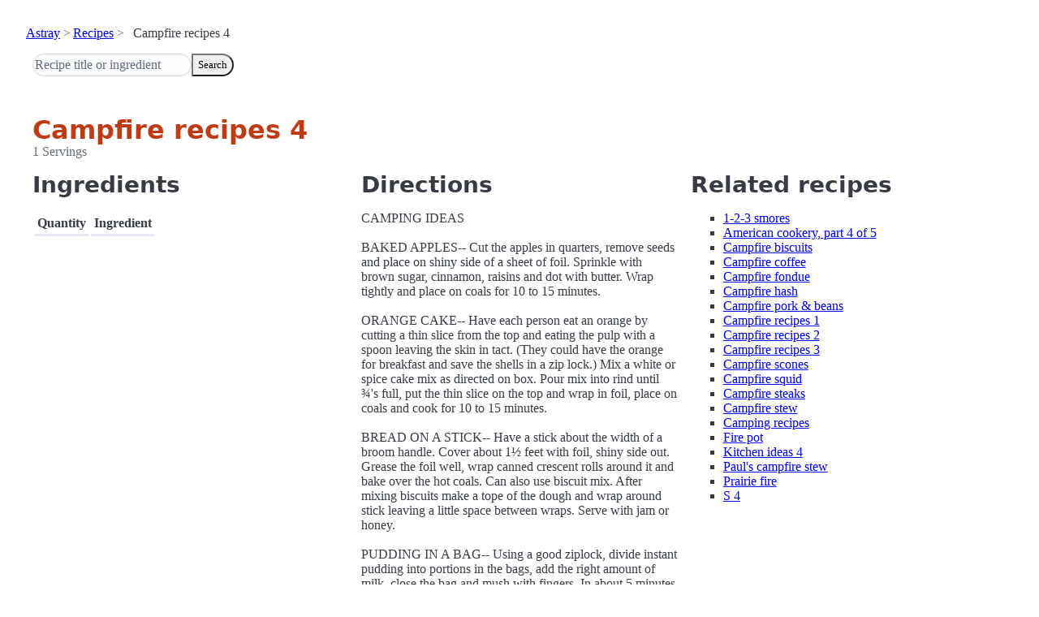

--- FILE ---
content_type: text/html; charset=utf-8
request_url: https://www.astray.com/recipes/?show=Campfire+recipes+4
body_size: 1340
content:
<!doctype html><html lang=en><meta charset=utf-8><meta content="width=device-width,initial-scale=1" name=viewport><meta content="light dark" name=color-scheme><link href=/css/pico.orange.min.css rel=stylesheet><meta content=#D24317 name=theme-color><link rel="shortcut icon" href=/images/favicon.png><title>Campfire recipes 4 - Astray Recipes</title><meta content="Campfire recipes 4: CAMPING IDEAS BAKED APPLES-- Cut the apples in quarters, remove seeds and place on shiny side of a sheet of foil. Sprinkle with brown sugar, cinnamon, raisins and dot with butter. Wrap tightly and pla..." name=description><link href="https://www.astray.com/recipes/?show=Campfire+recipes+4" rel=canonical><body><header> <nav aria-label=breadcrumb><ul><li><a href=/>Astray</a><li><a href=/recipes/>Recipes</a><li>Campfire recipes 4</ul></nav>  <form role=search><input placeholder="Recipe title or ingredient" name=search type=search><button id=search>Search</button></form></header><main class=container> <hgroup><h1>Campfire recipes 4</h1> <p>1 Servings</p></hgroup><div class=grid><div><h2>Ingredients</h2><table><thead><tr><th colspan=2 scope=col>Quantity<th scope=col>Ingredient<tbody></table></div><div><h2>Directions</h2><p>CAMPING IDEAS<br/><br/>BAKED APPLES-- Cut the apples in quarters, remove seeds and place on shiny side of a sheet of foil. Sprinkle with brown sugar, cinnamon, raisins and dot with butter. Wrap tightly and place on coals for 10 to 15 minutes. <br/><br/>ORANGE CAKE-- Have each person eat an orange by cutting a thin slice from the top and eating the pulp with a spoon leaving the skin in tact. (They could have the orange for breakfast and save the shells in a zip lock.) Mix a white or spice cake mix as directed on box. Pour mix into rind until &frac34;&#39;s full, put the thin slice on the top and wrap in foil, place on coals and cook for 10 to 15 minutes.<br/><br/>BREAD ON A STICK-- Have a stick about the width of a broom handle. Cover about 1&frac12; feet with foil, shiny side out. Grease the foil well, wrap canned crescent rolls around it and bake over the hot coals. Can also use biscuit mix.  After mixing biscuits make a tope of the dough and wrap around stick leaving a little space between wraps. Serve with jam or honey. <br/><br/>PUDDING IN A BAG-- Using a good ziplock, divide instant pudding into portions in the bags, add the right amount of milk, close the bag and mush with fingers.  In about 5 minutes you&#39;ll have pudding. Eat it right from the bag.<br/><br/>Original Source not noted on file </div><div class=related-recipes><h2>Related recipes</h2><ul> <li><a href="/recipes/?show=1-2-3+smores">1-2-3 smores</a></li> <li><a href="/recipes/?show=American+cookery%2C+part+4+of+5">American cookery, part 4 of 5</a></li> <li><a href="/recipes/?show=Campfire+biscuits">Campfire biscuits</a></li> <li><a href="/recipes/?show=Campfire+coffee">Campfire coffee</a></li> <li><a href="/recipes/?show=Campfire+fondue">Campfire fondue</a></li> <li><a href="/recipes/?show=Campfire+hash">Campfire hash</a></li> <li><a href="/recipes/?show=Campfire+pork+%26+beans">Campfire pork & beans</a></li> <li><a href="/recipes/?show=Campfire+recipes+1">Campfire recipes 1</a></li> <li><a href="/recipes/?show=Campfire+recipes+2">Campfire recipes 2</a></li> <li><a href="/recipes/?show=Campfire+recipes+3">Campfire recipes 3</a></li> <li><a href="/recipes/?show=Campfire+scones">Campfire scones</a></li> <li><a href="/recipes/?show=Campfire+squid">Campfire squid</a></li> <li><a href="/recipes/?show=Campfire+steaks">Campfire steaks</a></li> <li><a href="/recipes/?show=Campfire+stew">Campfire stew</a></li> <li><a href="/recipes/?show=Camping+recipes">Camping recipes</a></li> <li><a href="/recipes/?show=Fire+pot">Fire pot</a></li> <li><a href="/recipes/?show=Kitchen+ideas+4">Kitchen ideas 4</a></li> <li><a href="/recipes/?show=Paul%27s+campfire+stew">Paul's campfire stew</a></li> <li><a href="/recipes/?show=Prairie+fire">Prairie fire</a></li> <li><a href="/recipes/?show=S+4">S 4</a></li></ul></div></div></main><footer></footer>

--- FILE ---
content_type: text/css
request_url: https://www.astray.com/css/pico.orange.min.css
body_size: 3804
content:
/*!
 * Pico CSS ✨ v2.1.1 (https://picocss.com)
 * Copyright 2019-2025 - Licensed under MIT
 */:root{--pico-font-family-emoji:"Apple Color Emoji","Segoe UI Emoji","Segoe UI Symbol","Noto Color Emoji";--pico-font-family-sans-serif:system-ui,"Segoe UI",Roboto,Oxygen,Ubuntu,Cantarell,Helvetica,Arial,"Helvetica Neue",sans-serif,var(--pico-font-family-emoji);--pico-font-family-monospace:ui-monospace,SFMono-Regular,"SF Mono",Menlo,Consolas,"Liberation Mono",monospace,var(--pico-font-family-emoji);--pico-font-family:var(--pico-font-family-sans-serif);--pico-line-height:1.5;--pico-font-weight:400;--pico-font-size:100%;--pico-text-underline-offset:.1rem;--pico-border-radius:.25rem;--pico-border-width:.0625rem;--pico-outline-width:.125rem;--pico-transition:.2s ease-in-out;--pico-spacing:1rem;--pico-typography-spacing-vertical:1rem;--pico-block-spacing-vertical:var(--pico-spacing);--pico-block-spacing-horizontal:var(--pico-spacing);--pico-grid-column-gap:var(--pico-spacing);--pico-grid-row-gap:var(--pico-spacing);--pico-form-element-spacing-vertical:.75rem;--pico-form-element-spacing-horizontal:1rem;--pico-group-box-shadow:0 0 0 rgba(0,0,0,0);--pico-group-box-shadow-focus-with-button:0 0 0 var(--pico-outline-width) var(--pico-primary-focus);--pico-group-box-shadow-focus-with-input:0 0 0 .0625rem var(--pico-form-element-border-color);--pico-nav-element-spacing-vertical:1rem;--pico-nav-element-spacing-horizontal:.5rem;--pico-nav-link-spacing-vertical:.5rem;--pico-nav-link-spacing-horizontal:.5rem;--pico-nav-breadcrumb-divider:">";--pico-icon-chevron:url("data:image/svg+xml,%3Csvg xmlns='http://www.w3.org/2000/svg' width='24' height='24' viewBox='0 0 24 24' fill='none' stroke='rgb(136, 145, 164)' stroke-width='2' stroke-linecap='round' stroke-linejoin='round'%3E%3Cpolyline points='6 9 12 15 18 9'%3E%3C/polyline%3E%3C/svg%3E");--pico-icon-search:url("data:image/svg+xml,%3Csvg xmlns='http://www.w3.org/2000/svg' width='24' height='24' viewBox='0 0 24 24' fill='none' stroke='rgb(136, 145, 164)' stroke-width='1.5' stroke-linecap='round' stroke-linejoin='round'%3E%3Ccircle cx='11' cy='11' r='8'%3E%3C/circle%3E%3Cline x1='21' y1='21' x2='16.65' y2='16.65'%3E%3C/line%3E%3C/svg%3E")}@media(min-width: 576px){:root{--pico-font-size:106.25%}}@media(min-width: 768px){:root{--pico-font-size:112.5%}}@media(min-width: 1024px){:root{--pico-font-size:118.75%}}@media(min-width: 1280px){:root{--pico-font-size:125%}}@media(min-width: 1536px){:root{--pico-font-size:131.25%}}a{--pico-text-decoration:underline}h1,h2,h3{--pico-font-weight:700}h1{--pico-font-size:2rem;--pico-line-height:1.125;--pico-typography-spacing-top:3rem}h2{--pico-font-size:1.75rem;--pico-line-height:1.15;--pico-typography-spacing-top:2.625rem}h3{--pico-font-size:1.5rem;--pico-line-height:1.175;--pico-typography-spacing-top:2.25rem}thead th,thead td{--pico-font-weight:600;--pico-border-width:.1875rem}input:not([type=submit],[type=button],[type=reset],[type=checkbox],[type=radio],[type=file]){--pico-outline-width:.0625rem}[type=search]{--pico-border-radius:5rem}[role=search]{--pico-border-radius:5rem}[role=search]:has(button.secondary:focus,[type=submit].secondary:focus,[type=button].secondary:focus,[role=button].secondary:focus){--pico-group-box-shadow-focus-with-button:0 0 0 var(--pico-outline-width) var(--pico-secondary-focus)}[role=search]:has(button.contrast:focus,[type=submit].contrast:focus,[type=button].contrast:focus,[role=button].contrast:focus){--pico-group-box-shadow-focus-with-button:0 0 0 var(--pico-outline-width) var(--pico-contrast-focus)}[role=search] button,[role=search] [type=button],[role=search] [role=button]{--pico-form-element-spacing-horizontal:2rem}:root:not([data-theme=dark]),:host(:not([data-theme=dark])){color-scheme:light;--pico-background-color:#fff;--pico-color:#373c44;--pico-text-selection-color:rgba(244,93,44,.25);--pico-muted-color:#646b79;--pico-muted-border-color:rgb(231, 234, 239.5);--pico-primary:#bd3c13;--pico-primary-background:#d24317;--pico-primary-border:var(--pico-primary-background);--pico-primary-underline:rgba(189,60,19,.5);--pico-primary-hover:#942d0d;--pico-primary-hover-background:#bd3c13;--pico-primary-hover-border:var(--pico-primary-hover-background);--pico-primary-hover-underline:var(--pico-primary-hover);--pico-primary-focus:rgba(244,93,44,.5);--pico-primary-inverse:#fff;--pico-secondary:#5d6b89;--pico-secondary-background:#525f7a;--pico-secondary-border:var(--pico-secondary-background);--pico-secondary-underline:rgba(93, 107, 137, 0.5);--pico-secondary-hover:#48536b;--pico-secondary-hover-background:#48536b;--pico-secondary-hover-border:var(--pico-secondary-hover-background);--pico-secondary-hover-underline:var(--pico-secondary-hover);--pico-secondary-focus:rgba(93, 107, 137, 0.25);--pico-secondary-inverse:#fff;--pico-contrast:#181c25;--pico-contrast-background:#181c25;--pico-contrast-border:var(--pico-contrast-background);--pico-contrast-underline:rgba(24, 28, 37, 0.5);--pico-contrast-hover:#000;--pico-contrast-hover-background:#000;--pico-contrast-hover-border:var(--pico-contrast-hover-background);--pico-contrast-hover-underline:var(--pico-secondary-hover);--pico-contrast-focus:rgba(93, 107, 137, 0.25);--pico-contrast-inverse:#fff;--pico-box-shadow:0.0145rem 0.029rem 0.174rem rgba(129, 145, 181, 0.01698),0.0335rem 0.067rem 0.402rem rgba(129, 145, 181, 0.024),0.0625rem 0.125rem 0.75rem rgba(129, 145, 181, 0.03),0.1125rem 0.225rem 1.35rem rgba(129, 145, 181, 0.036),0.2085rem 0.417rem 2.502rem rgba(129, 145, 181, 0.04302),0.5rem 1rem 6rem rgba(129, 145, 181, 0.06),0 0 0 .0625rem rgba(129, 145, 181, 0.015);--pico-h1-color:#2d3138;--pico-h2-color:#373c44;--pico-h3-color:#424751;--pico-h4-color:#4d535e;--pico-h5-color:#5c6370;--pico-h6-color:#646b79;--pico-mark-background-color:rgb(252.5, 230.5, 191.5);--pico-mark-color:#0f1114;--pico-ins-color:rgb(28.5, 105.5, 84);--pico-del-color:rgb(136, 56.5, 53);--pico-blockquote-border-color:var(--pico-muted-border-color);--pico-blockquote-footer-color:var(--pico-muted-color);--pico-button-box-shadow:0 0 0 rgba(0,0,0,0);--pico-button-hover-box-shadow:0 0 0 rgba(0,0,0,0);--pico-table-border-color:var(--pico-muted-border-color);--pico-table-row-stripped-background-color:rgba(111, 120, 135, 0.0375);--pico-form-element-background-color:rgb(251, 251.5, 252.25);--pico-form-element-selected-background-color:#dfe3eb;--pico-form-element-border-color:#cfd5e2;--pico-form-element-color:#23262c;--pico-form-element-placeholder-color:var(--pico-muted-color);--pico-form-element-active-background-color:#fff;--pico-form-element-active-border-color:var(--pico-primary-border);--pico-form-element-focus-color:var(--pico-primary-border);--pico-form-element-disabled-opacity:.5;--pico-form-element-invalid-border-color:rgb(183.5, 105.5, 106.5);--pico-form-element-invalid-active-border-color:rgb(200.25, 79.25, 72.25);--pico-form-element-invalid-focus-color:var(--pico-form-element-invalid-active-border-color);--pico-form-element-valid-border-color:rgb(76, 154.5, 137.5);--pico-form-element-valid-active-border-color:rgb(39, 152.75, 118.75);--pico-form-element-valid-focus-color:var(--pico-form-element-valid-active-border-color);--pico-icon-valid:url("data:image/svg+xml,%3Csvg xmlns='http://www.w3.org/2000/svg' width='24' height='24' viewBox='0 0 24 24' fill='none' stroke='rgb(76, 154.5, 137.5)' stroke-width='2' stroke-linecap='round' stroke-linejoin='round'%3E%3Cpolyline points='20 6 9 17 4 12'%3E%3C/polyline%3E%3C/svg%3E");--pico-icon-invalid:url("data:image/svg+xml,%3Csvg xmlns='http://www.w3.org/2000/svg' width='24' height='24' viewBox='0 0 24 24' fill='none' stroke='rgb(200.25, 79.25, 72.25)' stroke-width='2' stroke-linecap='round' stroke-linejoin='round'%3E%3Ccircle cx='12' cy='12' r='10'%3E%3C/circle%3E%3Cline x1='12' y1='8' x2='12' y2='12'%3E%3C/line%3E%3Cline x1='12' y1='16' x2='12.01' y2='16'%3E%3C/line%3E%3C/svg%3E")}:root:not([data-theme=dark]) input:is([type=button],[type=file]),:host(:not([data-theme=dark])) input:is([type=button],[type=file]){--pico-form-element-focus-color:var(--pico-primary-focus)}@media only screen and (prefers-color-scheme: dark){:root:not([data-theme]),:host(:not([data-theme])){color-scheme:dark;--pico-background-color:rgb(19, 22.5, 30.5);--pico-color:#c2c7d0;--pico-text-selection-color:rgba(245,107,61,.1875);--pico-muted-color:#7b8495;--pico-muted-border-color:#202632;--pico-primary:#f56b3d;--pico-primary-background:#d24317;--pico-primary-border:var(--pico-primary-background);--pico-primary-underline:rgba(245,107,61,.5);--pico-primary-hover:#f8a283;--pico-primary-hover-background:#e74b1a;--pico-primary-hover-border:var(--pico-primary-hover-background);--pico-primary-hover-underline:var(--pico-primary-hover);--pico-primary-focus:rgba(245,107,61,.375);--pico-primary-inverse:#fff;--pico-secondary:#969eaf;--pico-secondary-background:#525f7a;--pico-secondary-border:var(--pico-secondary-background);--pico-secondary-underline:rgba(150, 158, 175, 0.5);--pico-secondary-hover:#b3b9c5;--pico-secondary-hover-background:#5d6b89;--pico-secondary-hover-border:var(--pico-secondary-hover-background);--pico-secondary-hover-underline:var(--pico-secondary-hover);--pico-secondary-focus:rgba(144, 158, 190, 0.25);--pico-secondary-inverse:#fff;--pico-contrast:#dfe3eb;--pico-contrast-background:#eff1f4;--pico-contrast-border:var(--pico-contrast-background);--pico-contrast-underline:rgba(223, 227, 235, 0.5);--pico-contrast-hover:#fff;--pico-contrast-hover-background:#fff;--pico-contrast-hover-border:var(--pico-contrast-hover-background);--pico-contrast-hover-underline:var(--pico-contrast-hover);--pico-contrast-focus:rgba(207, 213, 226, 0.25);--pico-contrast-inverse:#000;--pico-box-shadow:0.0145rem 0.029rem 0.174rem rgba(7, 8.5, 12, 0.01698),0.0335rem 0.067rem 0.402rem rgba(7, 8.5, 12, 0.024),0.0625rem 0.125rem 0.75rem rgba(7, 8.5, 12, 0.03),0.1125rem 0.225rem 1.35rem rgba(7, 8.5, 12, 0.036),0.2085rem 0.417rem 2.502rem rgba(7, 8.5, 12, 0.04302),0.5rem 1rem 6rem rgba(7, 8.5, 12, 0.06),0 0 0 .0625rem rgba(7, 8.5, 12, 0.015);--pico-h1-color:#f0f1f3;--pico-h2-color:#e0e3e7;--pico-h3-color:#c2c7d0;--pico-h4-color:#b3b9c5;--pico-h5-color:#a4acba;--pico-h6-color:#8891a4;--pico-mark-background-color:#014063;--pico-mark-color:#fff;--pico-ins-color:#62af9a;--pico-del-color:rgb(205.5, 126, 123);--pico-blockquote-border-color:var(--pico-muted-border-color);--pico-blockquote-footer-color:var(--pico-muted-color);--pico-button-box-shadow:0 0 0 rgba(0,0,0,0);--pico-button-hover-box-shadow:0 0 0 rgba(0,0,0,0);--pico-table-border-color:var(--pico-muted-border-color);--pico-table-row-stripped-background-color:rgba(111, 120, 135, 0.0375);--pico-form-element-background-color:rgb(28, 33, 43.5);--pico-form-element-selected-background-color:#2a3140;--pico-form-element-border-color:#2a3140;--pico-form-element-color:#e0e3e7;--pico-form-element-placeholder-color:#8891a4;--pico-form-element-active-background-color:rgb(26, 30.5, 40.25);--pico-form-element-active-border-color:var(--pico-primary-border);--pico-form-element-focus-color:var(--pico-primary-border);--pico-form-element-disabled-opacity:.5;--pico-form-element-invalid-border-color:rgb(149.5, 74, 80);--pico-form-element-invalid-active-border-color:rgb(183.25, 63.5, 59);--pico-form-element-invalid-focus-color:var(--pico-form-element-invalid-active-border-color);--pico-form-element-valid-border-color:#2a7b6f;--pico-form-element-valid-active-border-color:rgb(22, 137, 105.5);--pico-form-element-valid-focus-color:var(--pico-form-element-valid-active-border-color);--pico-icon-valid:url("data:image/svg+xml,%3Csvg xmlns='http://www.w3.org/2000/svg' width='24' height='24' viewBox='0 0 24 24' fill='none' stroke='rgb(42, 123, 111)' stroke-width='2' stroke-linecap='round' stroke-linejoin='round'%3E%3Cpolyline points='20 6 9 17 4 12'%3E%3C/polyline%3E%3C/svg%3E");--pico-icon-invalid:url("data:image/svg+xml,%3Csvg xmlns='http://www.w3.org/2000/svg' width='24' height='24' viewBox='0 0 24 24' fill='none' stroke='rgb(149.5, 74, 80)' stroke-width='2' stroke-linecap='round' stroke-linejoin='round'%3E%3Ccircle cx='12' cy='12' r='10'%3E%3C/circle%3E%3Cline x1='12' y1='8' x2='12' y2='12'%3E%3C/line%3E%3Cline x1='12' y1='16' x2='12.01' y2='16'%3E%3C/line%3E%3C/svg%3E")}:root:not([data-theme]) input:is([type=button],[type=file]),:host(:not([data-theme])) input:is([type=button],[type=file]){--pico-form-element-focus-color:var(--pico-primary-focus)}}*,*::before,*::after{box-sizing:border-box;background-repeat:no-repeat}::before,::after{text-decoration:inherit;vertical-align:inherit}:where(:root){-webkit-tap-highlight-color:rgba(0,0,0,0);-webkit-text-size-adjust:100%;text-size-adjust:100%;background-color:var(--pico-background-color);color:var(--pico-color);font-weight:var(--pico-font-weight);font-size:var(--pico-font-size);line-height:var(--pico-line-height);font-family:var(--pico-font-family);text-underline-offset:var(--pico-text-underline-offset);text-rendering:optimizeLegibility;overflow-wrap:break-word;tab-size:4}body{width:100%;margin:0}main{display:block}body>header,body>main,body>footer{width:100%;margin-right:auto;margin-left:auto;padding:var(--pico-block-spacing-vertical) var(--pico-block-spacing-horizontal)}@media(min-width: 576px){body>header,body>main,body>footer{max-width:510px;padding-right:0;padding-left:0}}@media(min-width: 768px){body>header,body>main,body>footer{max-width:700px}}@media(min-width: 1024px){body>header,body>main,body>footer{max-width:950px}}@media(min-width: 1280px){body>header,body>main,body>footer{max-width:1200px}}@media(min-width: 1536px){body>header,body>main,body>footer{max-width:1450px}}.container{width:100%;margin-right:auto;margin-left:auto;padding-right:var(--pico-spacing);padding-left:var(--pico-spacing)}@media(min-width: 576px){.container{max-width:510px;padding-right:0;padding-left:0}}@media(min-width: 768px){.container{max-width:700px}}@media(min-width: 1024px){.container{max-width:950px}}@media(min-width: 1280px){.container{max-width:1200px}}@media(min-width: 1536px){.container{max-width:1450px}}.grid{grid-column-gap:var(--pico-grid-column-gap);grid-row-gap:var(--pico-grid-row-gap);display:grid;grid-template-columns:1fr}@media(min-width: 768px){.grid{grid-template-columns:repeat(auto-fit, minmax(0%, 1fr))}}.grid>*{min-width:0}p,table,ul{margin-top:0;margin-bottom:var(--pico-typography-spacing-vertical);color:var(--pico-color);font-style:normal;font-weight:var(--pico-font-weight)}h1,h2,h3{margin-top:0;margin-bottom:var(--pico-typography-spacing-vertical);color:var(--pico-color);font-weight:var(--pico-font-weight);font-size:var(--pico-font-size);line-height:var(--pico-line-height);font-family:var(--pico-font-family)}h1{--pico-color:var(--pico-h1-color)}h2{--pico-color:var(--pico-h2-color)}h3{--pico-color:var(--pico-h3-color)}p{margin-bottom:var(--pico-typography-spacing-vertical)}hgroup{margin-bottom:var(--pico-typography-spacing-vertical)}hgroup>*{margin-top:0;margin-bottom:0}hgroup>*:not(:first-child):last-child{--pico-color:var(--pico-muted-color);--pico-font-weight:unset;font-size:1rem}:where(ul) li{margin-bottom:calc(var(--pico-typography-spacing-vertical)*.25)}ul li{list-style:square}mark{padding:.125rem .25rem;background-color:var(--pico-mark-background-color);color:var(--pico-mark-color);vertical-align:baseline}::selection{background-color:var(--pico-text-selection-color)}:where(a:not([role=button])),[role=link]{--pico-color:var(--pico-primary);--pico-background-color:rgba(0,0,0,0);--pico-underline:var(--pico-primary-underline);outline:none;background-color:var(--pico-background-color);color:var(--pico-color);text-decoration:var(--pico-text-decoration);text-decoration-color:var(--pico-underline);text-underline-offset:.125em;transition:background-color var(--pico-transition),color var(--pico-transition),text-decoration var(--pico-transition),box-shadow var(--pico-transition)}[role=link]:focus-visible{box-shadow:0 0 0 var(--pico-outline-width) var(--pico-primary-focus)}a[role=button]{display:inline-block}button{margin:0;overflow:visible;font-family:inherit;text-transform:none}button,[type=button]{-webkit-appearance:button}button,[type=button],[type=file]::file-selector-button,[role=button]{--pico-background-color:var(--pico-primary-background);--pico-border-color:var(--pico-primary-border);--pico-color:var(--pico-primary-inverse);--pico-box-shadow:var(--pico-button-box-shadow, 0 0 0 rgba(0, 0, 0, 0));padding:var(--pico-form-element-spacing-vertical) var(--pico-form-element-spacing-horizontal);border:var(--pico-border-width) solid var(--pico-border-color);border-radius:var(--pico-border-radius);outline:none;background-color:var(--pico-background-color);box-shadow:var(--pico-box-shadow);color:var(--pico-color);font-weight:var(--pico-font-weight);font-size:1rem;line-height:var(--pico-line-height);text-align:center;text-decoration:none;cursor:pointer;user-select:none;transition:background-color var(--pico-transition),border-color var(--pico-transition),color var(--pico-transition),box-shadow var(--pico-transition)}button:focus,[type=button]:focus,[type=file]::file-selector-button:focus,[role=button]:focus{--pico-box-shadow:var(--pico-button-hover-box-shadow, 0 0 0 rgba(0, 0, 0, 0)),0 0 0 var(--pico-outline-width) var(--pico-primary-focus)}[type=button]{margin-bottom:var(--pico-spacing)}[type=file]::file-selector-button{--pico-background-color:var(--pico-secondary-background);--pico-border-color:var(--pico-secondary-border);--pico-color:var(--pico-secondary-inverse);cursor:pointer}[type=file]::file-selector-button:focus{--pico-box-shadow:var(--pico-button-hover-box-shadow, 0 0 0 rgba(0, 0, 0, 0)),0 0 0 var(--pico-outline-width) var(--pico-secondary-focus)}:where(table){width:100%;border-collapse:collapse;border-spacing:0;text-indent:0}th,td{padding:calc(var(--pico-spacing)/2) var(--pico-spacing);border-bottom:var(--pico-border-width) solid var(--pico-table-border-color);background-color:var(--pico-background-color);color:var(--pico-color);font-weight:var(--pico-font-weight);text-align:left;text-align:start}template{display:none !important}input{margin:0;font-size:1rem;line-height:var(--pico-line-height);font-family:inherit;letter-spacing:inherit}input{overflow:visible}::-webkit-inner-spin-button,::-webkit-outer-spin-button{height:auto}[type=search]{-webkit-appearance:textfield;outline-offset:-2px}[type=search]::-webkit-search-decoration{-webkit-appearance:none}::-webkit-file-upload-button{-webkit-appearance:button;font:inherit}::-moz-focus-inner{padding:0;border-style:none}::-ms-expand{display:none}[type=file]{padding:0;border-width:0}input:not([type=checkbox],[type=radio],[type=range]){height:calc(1rem*var(--pico-line-height) + var(--pico-form-element-spacing-vertical)*2 + var(--pico-border-width)*2)}input:not([type=checkbox],[type=radio]){width:100%}input:not([type=checkbox],[type=radio],[type=range],[type=file]){appearance:none;padding:var(--pico-form-element-spacing-vertical) var(--pico-form-element-spacing-horizontal)}input{--pico-background-color:var(--pico-form-element-background-color);--pico-border-color:var(--pico-form-element-border-color);--pico-color:var(--pico-form-element-color);--pico-box-shadow:none;border:var(--pico-border-width) solid var(--pico-border-color);border-radius:var(--pico-border-radius);outline:none;background-color:var(--pico-background-color);box-shadow:var(--pico-box-shadow);color:var(--pico-color);font-weight:var(--pico-font-weight);transition:background-color var(--pico-transition),border-color var(--pico-transition),color var(--pico-transition),box-shadow var(--pico-transition)}input:not([type=submit],[type=button],[type=reset],[type=range],[type=file],[readonly]):focus{--pico-box-shadow:0 0 0 var(--pico-outline-width) var(--pico-form-element-focus-color)}input::placeholder,input::-webkit-input-placeholder{color:var(--pico-form-element-placeholder-color);opacity:1}input:not([type=checkbox],[type=radio]){margin-bottom:var(--pico-spacing)}input:not([type=checkbox],[type=radio],[type=range],[type=file])[type=search]{padding-inline-start:calc(var(--pico-form-element-spacing-horizontal) + 1.75rem);background-image:var(--pico-icon-search);background-position:center left calc(var(--pico-form-element-spacing-horizontal) + .125rem);background-size:1rem auto;background-repeat:no-repeat}[role=search]{display:inline-flex;position:relative;width:100%;margin-bottom:var(--pico-spacing);border-radius:var(--pico-border-radius);box-shadow:var(--pico-group-box-shadow, 0 0 0 rgba(0, 0, 0, 0));vertical-align:middle;transition:box-shadow var(--pico-transition)}[role=search]>*,[role=search] input:not([type=checkbox],[type=radio]){position:relative;flex:1 1 auto;margin-bottom:0}[role=search]>*:not(:first-child),[role=search] input:not([type=checkbox],[type=radio]):not(:first-child){margin-left:0;border-top-left-radius:0;border-bottom-left-radius:0}[role=search]>*:not(:last-child),[role=search] input:not([type=checkbox],[type=radio]):not(:last-child){border-top-right-radius:0;border-bottom-right-radius:0}[role=search]>*:focus,[role=search] input:not([type=checkbox],[type=radio]):focus{z-index:2}[role=search] button:not(:first-child),[role=search] [type=button]:not(:first-child),[role=search] [role=button]:not(:first-child),[role=search] input:not([type=checkbox],[type=radio]):not(:first-child){margin-left:calc(var(--pico-border-width)*-1)}[role=search] button,[role=search] [type=button],[role=search] [role=button]{width:auto}@supports selector(:has(*)){[role=search]:has(button:focus,[type=submit]:focus,[type=button]:focus,[role=button]:focus){--pico-group-box-shadow:var(--pico-group-box-shadow-focus-with-button)}[role=search]:has(button:focus,[type=submit]:focus,[type=button]:focus,[role=button]:focus) input:not([type=checkbox],[type=radio]){border-color:rgba(0,0,0,0)}[role=search]:has(input:not([type=submit],[type=button]):focus,select:focus){--pico-group-box-shadow:var(--pico-group-box-shadow-focus-with-input)}[role=search]:has(input:not([type=submit],[type=button]):focus,select:focus) button,[role=search]:has(input:not([type=submit],[type=button]):focus,select:focus) [type=button],[role=search]:has(input:not([type=submit],[type=button]):focus,select:focus) [role=button]{--pico-button-box-shadow:0 0 0 var(--pico-border-width) var(--pico-primary-border);--pico-button-hover-box-shadow:0 0 0 var(--pico-border-width) var(--pico-primary-hover-border)}[role=search] button:focus,[role=search] [type=button]:focus,[role=search] [role=button]:focus{box-shadow:none}}[role=search]>*:first-child{border-top-left-radius:5rem;border-bottom-left-radius:5rem}[role=search]>*:last-child{border-top-right-radius:5rem;border-bottom-right-radius:5rem}:where(nav li)::before{float:left;content:"​"}nav,nav ul{display:flex}nav{justify-content:space-between;overflow:visible}nav ul{align-items:center;margin-bottom:0;padding:0;list-style:none}nav ul:first-of-type{margin-left:calc(var(--pico-nav-element-spacing-horizontal)*-1)}nav ul:last-of-type{margin-right:calc(var(--pico-nav-element-spacing-horizontal)*-1)}nav li{display:inline-block;margin:0;padding:var(--pico-nav-element-spacing-vertical) var(--pico-nav-element-spacing-horizontal)}nav li :where(a,[role=link]){display:inline-block;margin:calc(var(--pico-nav-link-spacing-vertical)*-1) calc(var(--pico-nav-link-spacing-horizontal)*-1);padding:var(--pico-nav-link-spacing-vertical) var(--pico-nav-link-spacing-horizontal);border-radius:var(--pico-border-radius)}nav li :where(a,[role=link]):not(:hover){text-decoration:none}nav li button,nav li [role=button],nav li [type=button],nav li input:not([type=checkbox],[type=radio],[type=range],[type=file]){height:auto;margin-right:inherit;margin-bottom:0;margin-left:inherit;padding:calc(var(--pico-nav-link-spacing-vertical) - var(--pico-border-width)*2) var(--pico-nav-link-spacing-horizontal)}nav[aria-label=breadcrumb]{align-items:center;justify-content:start}nav[aria-label=breadcrumb] ul li:not(:first-child){margin-inline-start:var(--pico-nav-link-spacing-horizontal)}nav[aria-label=breadcrumb] ul li a{margin:calc(var(--pico-nav-link-spacing-vertical)*-1) 0;margin-inline-start:calc(var(--pico-nav-link-spacing-horizontal)*-1)}nav[aria-label=breadcrumb] ul li:not(:last-child)::after{display:inline-block;position:absolute;width:calc(var(--pico-nav-link-spacing-horizontal)*4);margin:0 calc(var(--pico-nav-link-spacing-horizontal)*-1);content:var(--pico-nav-breadcrumb-divider);color:var(--pico-muted-color);text-align:center;text-decoration:none;white-space:nowrap}a,button,input{-ms-touch-action:manipulation}h1{color:var(--pico-primary)}th,td{padding:calc(var(--pico-spacing)/4) calc(var(--pico-spacing)/4);vertical-align:text-top}td.quantity{vertical-align:text-top;text-align:right;padding:0}@media print{header form[role=search]{display:none}.related-recipes{display:none}}
